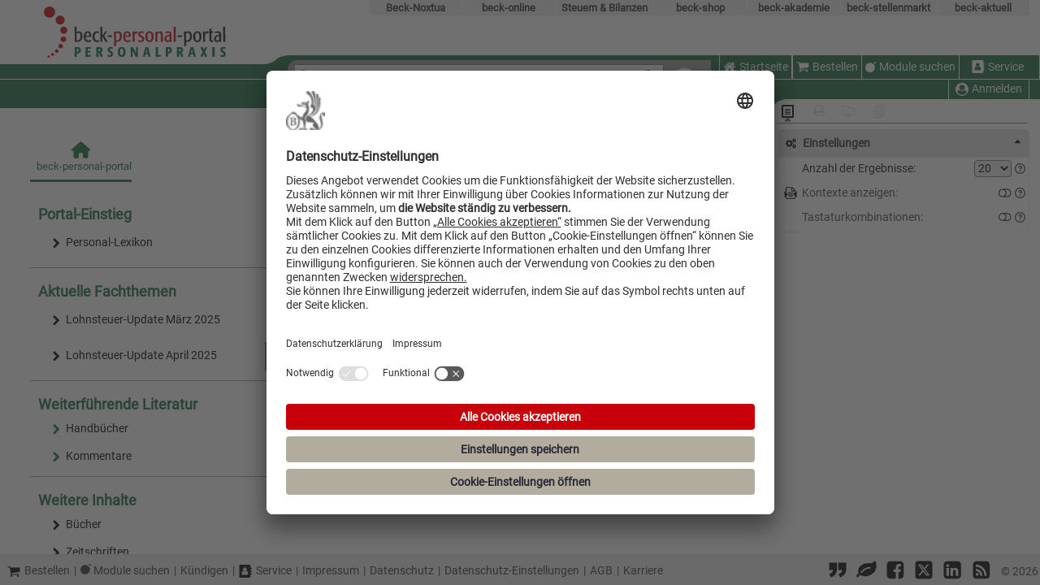

--- FILE ---
content_type: text/html; charset=utf-8
request_url: https://personal-portal.beck.de/Search/HitlistSearch?QUERY=H4sIAAAAAAAEANNISs5M0U1KrSpNL87LL8q10ohUNU3WNTQwAFHuIMLRHUwFgAgjMxCppeAfpEBAnaaCo5%2BLQnFBaVJJZYGBVWpeiSYAKKd5qmwAAAA%3D&HITLISTHEADPREPOSITION=Zu&HITLISTHEADLINKWORD=AGG%20%C2%A7%2026%20Rechtsstellung%20der%20Leitung%20der%20Antidiskriminierungsstelle%20des%20Bundes&HITLISTHEADTEXT=gibt%20es%20folgende%20Rechtsprechung%3A&VPATHORIGIN=bibdata%2Fkomm%2Fbeckokarbr_55%2Fagg%2Fcont%2Fbeckokarbr.agg.p26.htm&PAGENR=1&TOP=par&Filter=staxrechtsgebiet0%3AZivilR%7Csaktdat%3A%5BNOW-5YEAR%2FYEAR%20TO%20NOW%2FDAY%5D&Removefilter=sgericht2%3A1E64D907-725E-4E32-BFA9-490910FE8169.9DB29B46-AB6E-41CD-B12A-67B80AC9EEB6.VGKOELN
body_size: 13442
content:


<!DOCTYPE HTML PUBLIC "-//W3C//DTD HTML 4.01 Transitional//EN" "http://www.w3.org/TR/html4/loose.dtd">
<html lang="de" class="beck-personal-portal">
<head>
    <meta http-equiv="X-UA-Compatible" content="IE=Edge" />
        <script id="usercentrics-cmp" src="https://app.usercentrics.eu/browser-ui/latest/loader.js" data-settings-id="ptdOouaHp" async></script>
   


<script src="/Bo/scripts/JQueryCore?v=t1xsHVOa8vfL3mn4Lqa4b7ftT5r8A_0mZ39BRhYdde01"></script>
 
<script src="/Bo/scripts/JQueryPlugin?v=mQnit1U38cs8VZzSmaT5_SjRjlWqLQ3oGo_Ek465fKI1"></script>

    <title>Trefferliste - beck-personal-portal</title>

<meta name="format-detection" content="telephone=no" />
<meta name="viewport" content="width=device-width, initial-scale=1" />
<meta http-equiv="X-UA-Compatible" content="IE=11" />
<meta http-equiv="Content-Script-Type" content="text/javascript" />
    <meta http-equiv="content-type" content="text/html;charset=utf-8" />
<meta http-equiv="Content-Style-Type" content="text/css" />
<meta name="tdm-reservation" content="1">
<meta name="tdm-policy" content="https://rsw.beck.de/beck-online-service/tdm-vorbehalt">
<meta name="robots" content="noai, noimageai">
<meta name="bingbot" content="noarchive, nocache">
<meta http-equiv="Page-Enter" content="blendTrans(Duration=0)" />
<meta http-equiv="Page-Exit" content="blendTrans(Duration=0)" />
<link href="/sites/pers/bilder/fav/favicon.ico" rel="icon" type="image/x-icon" />
<link href="/sites/pers/bilder/fav/favicon.ico" rel="shortcut icon" type="image/x-icon" />

<link rel="apple-touch-icon" sizes="57x57" href="/bilder/fav/apple-icon-57x57.png">
<link rel="apple-touch-icon" sizes="60x60" href="/bilder/fav/apple-icon-60x60.png">
<link rel="apple-touch-icon" sizes="72x72" href="/bilder/fav/apple-icon-72x72.png">
<link rel="apple-touch-icon" sizes="76x76" href="/bilder/fav/apple-icon-76x76.png">
<link rel="apple-touch-icon" sizes="114x114" href="/bilder/fav/apple-icon-114x114.png">
<link rel="apple-touch-icon" sizes="120x120" href="/bilder/fav/apple-icon-120x120.png">
<link rel="apple-touch-icon" sizes="144x144" href="/bilder/fav/apple-icon-144x144.png">
<link rel="apple-touch-icon" sizes="152x152" href="/bilder/fav/apple-icon-152x152.png">
<link rel="apple-touch-icon" sizes="180x180" href="/bilder/fav/apple-icon-180x180.png">
<link rel="icon" type="image/png" sizes="192x192" href="/bilder/fav/android-icon-192x192.png">
<link rel="icon" type="image/png" sizes="32x32" href="/bilder/fav/favicon-32x32.png">
<link rel="icon" type="image/png" sizes="96x96" href="/bilder/fav/favicon-96x96.png">
<link rel="icon" type="image/png" sizes="16x16" href="/bilder/fav/favicon-16x16.png">
<link rel="manifest" href="/bilder/fav/manifest.json">
<meta name="msapplication-TileColor" content="#ffffff">
<meta name="msapplication-TileImage" content="/bilder/fav/ms-icon-144x144.png">
<meta name="theme-color" content="#ffffff">
    
    
<link href="/Bo/css/beck-ui-components?v=ycqTSTL_5LmLTgnqgL4cgcvoQ2ORQYuKdQWNVD6Dbwc1" rel="stylesheet"/>
<link href="/Bo/css/base?v=OO68wz7TEsgaJSnyok45MAJfEOyXGF7LpyrCljW4ZvI1" rel="stylesheet"/>
<link href="/Bo/css/responsive?v=4PzB1h8VxQtYuRSa6CnxNXoB0ugjw-C_i8JZKQF16CM1" rel="stylesheet"/>
<link href="/sites/css/pers?v=9MsmYuNHNMBKWUTl-OGJslgjW0SVg4eGrxN--jSPbWY1" rel="stylesheet"/>

    <link href="/Bo/css/for-print?v=VJaaubiHgoTKtRlDo_QgDbmy5TaYgcTN0-8pu62DWSQ1" type="text/css" rel="stylesheet" media="print" />

    
    <script defer src="/Bo/scripts/island-loader?v=WyAPaevV4jMeqeC0rRFIpezcOgkh8cizpESKjoqBeSY1"></script>

    <script src="/Bo/scripts?v=97_alxhuiMuO16SsquDY0290A-mO5k6_dfvPfR4NEzI1"></script>

    <script defer src="/Bo/scripts/tracking?v=hcqZ0O8tpyiE-QGPCqy-Ii1Pl8pnnmtdCvCzdk3KMO01"></script>

    <script defer src="/Bo/scripts/adjustableColumns?v=dXutMYpeXD0uLOupyIRIAnRa3Qq4xVkEEbVt9vXFKw41"></script>

    <script async src="/Scripts/Library/FontAwesome/solid.min.js"></script>
    <script async src="/Scripts/Library/FontAwesome/regular.min.js"></script>
    
    <script async src="/Scripts/Library/FontAwesome/fontawesome.min.js"></script>

</head>
<body lang="de">

    
<script src="/Bo/scripts/Search?v=8hYtznSn8xUTfldxxWd_ukQH3QB8ENReZmiQNVwYjYY1"></script>
    <script type="text/plain"  data-usercentrics="Matomo">
        $(document).ready(function() {
            if (history.state) {
                $(document).scrollTop(history.state.data);
            }

            var matomoOpusTrackingSetting = null;
            RegisterOnClickOpusTracking(matomoOpusTrackingSetting);

            $(document).scrollEnd(function () {
                var scrollPos = $(document).scrollTop();
                var stateObj = { data: scrollPos };
                if (History.isInternetExplorer() === true) {
                    History.Adapter.bind(window, 'statechange', function() { // Note: We are using statechange instead of popstate
                        History.getState(); // Note: We are using History.getState() instead of event.state
                    });
                    History.replaceState(stateObj, "", window.url);
                    return;
                }

                history.replaceState(stateObj, "");
            }, 500);
        });
    </script>





    <div id="overlay"></div>
    <div id="layout-top">
<form action="/Search" id="form1" method="get" name="form1">


<div id="HeaderControl">





<div id="angebotleiste" aria-label="Beck-Angebote" style="padding-right: 13px;">
    <ul id="linknavigation">
        <li class="beck-noxtua">
            <a id="beck-noxtua_link" href="https://app.noxtua.com/beck">Beck-Noxtua</a>
        </li>
                    <li class="beck-online">
                <a id="beck-online_link" href="https://beck-online.beck.de/">beck-online</a>
            </li>
                    <li class="beck-steuern">
                <a id="beck-steuern_link" href="https://steuern.beck.de/">Steuern &amp; Bilanzen</a>
            </li>
                <li class="beck-shop">
            <a id="beck-shop_link" href="https://www.beck-shop.de/?&amp;utm_source=beck-online.beck.de&amp;utm_medium=referral&amp;utm_campaign=template-leiste&amp;em_src=cp&amp;em_cmp=beck-online-template-leiste&amp;pac=bo">beck-shop</a>
        </li>
        <li class="beck-akademie">
            <a id="beck-akademie_link" href="https://rsw.beck.de/akademie">beck-akademie</a>
        </li>
        <li class="beck-stellenmarkt">
            <a id="beck-stellenmarkt_link" href="https://www.beck-stellenmarkt.de/">beck-stellenmarkt</a>
        </li>
        <li class="beck-aktuell">
            <a id="beck-aktuell_link" href="https://rsw.beck.de/aktuell">beck-aktuell</a>
        </li>
        <li class="clearer"></li>
    </ul>
</div>


    <div class="header-group-left">
        <div class="header-left" style="min-width: 262px; display: block;">
            <div class="header-left-top">
                <a href="/Home" title="Zur Startseite von beck-personal-portal"><img alt="Logo: Zur Startseite von beck-personal-portal" id="logo_grafik" src="/bilder/special/sitelogo.svg" /></a>
                <div class="header-left-top-mobile">
                    <div class="header-left-top-mobile-left">
                        <svg width="30" height="11" xmlns="http://www.w3.org/2000/svg">
    <path class="welle" d="M0 12 C 7 10, 12 9, 15 6 S 22 1, 31 0 H 31 V 12" stroke="none" fill="red" />
</svg>
                    </div>
                    <div class="header-left-top-mobile-right">
                    </div>
                </div>
            </div>
            <div class="header-left-middle"></div>
            <div class="header-left-bottom"></div>
        </div>

        <div class="header-center">
            <div class="header-center-left">
                <div class="header-center-left-top">
                    <svg width="30" height="11" xmlns="http://www.w3.org/2000/svg">
    <path class="welle" d="M0 12 C 7 10, 12 9, 15 6 S 22 1, 31 0 H 31 V 12" stroke="none" fill="red" />
</svg>
                </div>
                <div class="header-center-left-middle"></div>
                <div class="header-center-left-bottom"></div>
            </div>
            <div class="header-center-center">
                <div class="header-center-center-top">
                </div>
                <div class="header-center-center-bottom">
                    <div class="aspNetHidden">
    <input aria-hidden="true" id="pagenr" name="pagenr" type="hidden" value="1" />
</div>
<div id="SearchFormControl">
    <div id="SearchFormControl_hintergrund">
        

<div id="suchfeld">
    <div id="suchfeld_inputfelder">
        <label id="words_label" for="words">Suche:</label>
        <div id="autocorrect_tmpl" aria-setsize="-1"></div>
        <input class="eingabe" id="words" name="words" maxlength="200"
               type="text" title="Geben Sie die zu suchenden Begriffe wie Schlagworte, Paragrafen, Zitate in beliebiger Reihenfolge ein ..." value=""
               autocomplete="off" autocorrect="off"
               role="textbox" aria-placeholder="Geben Sie die zu suchenden Begriffe wie Schlagworte, Paragrafen, Zitate in beliebiger Reihenfolge ein ..."
               tabindex="0"
               onkeypress="updateSpellingIndicator(event)" onkeyup="updateSpellingIndicator(event)" />

        <a aria-label="Suche zurücksetzen" data-title="Suche zurücksetzen" href="/Search/Reset" id="deleteSearch" onclick="Detailsuche.reset(true);" title="Suche zurücksetzen"><i class="icon icon-trash"></i></a>
    </div>
    <input id="st" name="st" type="hidden" value="" />
    <input id="searchid" name="searchid" type="hidden" value="" />
</div>
        
<script type="text/javascript">
    function onClickDetailsuche() {
        if ($('#dialogdetailsuche').dialog('instance') !== undefined && $('#dialogdetailsuche').dialog('isOpen')) {
            $('#dialogdetailsuche').dialog('close');
            return false;
        }
        Detailsuche.showDialog($(this), '/Detailsuche/GetDialog', $('#dialogdetailsuche'));
        return false;
    };
</script>
<noscript><style> #DetailSearchLink { display: none } </style></noscript>
<div id="detailsuchereiter">
    <div id="detailsuchereiterul">
        <a data-title="Die Detailsuche erlaubt es Ihnen, Ihre Suche mit Hilfe von Suchfeldern und Optionen gezielt einzuschränken." href="/Detailsuche/GetDialog" id="DetailSearchLink" onclick="javascript: trackDetailSuche(); return onClickDetailsuche();" title="Die Detailsuche erlaubt es Ihnen, Ihre Suche mit Hilfe von Suchfeldern und Optionen gezielt einzuschränken.">Detailsuche<i class="icon icon-down-dir"></i></a>
        <div class="detailsucherecht">
            <input type="checkbox" id="checkbox_searchfilter">
            <label class="searchcheckboxeslink" data-title="Suchbereich öffnen" for="checkbox_searchfilter" id="searchcheckboxes" title="Suchbereich öffnen">Suchbereich<i class="icon icon-down-dir"></i></label>
            <div id="searchcheckboxescontainer" class="searchcheckboxescontainer">
                <div id="searchcheckboxeslist" class="searchcheckboxes">
                        <div class="detailsearch_right searchfilter">
            <input type="checkbox" aria-label="Mein Beck-Online" class="checkboxFilter nosee" disabled disabled="disabled" />
            <a aria-label="Mein Beck-Online" class="show-on-small myBeckOnlineFilter"
               title="Keine Modulrechte, bitte loggen Sie sich ein.">
                <span class="show-on-small">Mein PP<noscript><div class="checkboxFilterwithoutjs"><i class="icon-disabled icon-check-empty"></i></div></noscript></span>
                <span class="nonamedsubuser">Mein beck-personal-portal<noscript><div class="checkboxFilterwithoutjs"><i class="icon-disabled icon-check-empty"></i></div></noscript></span>
            </a>
    </div>
    <div class="detailsearch_right searchfilter">
            <input type="checkbox" aria-label="Nur Lexikon" class="checkboxFilter nosee onlyLexiconFilter" id="onlyLexiconCheckbox" disabled data-url="/Search/HitlistSearch?nurlexikon=True&amp;QUERY=H4sIAAAAAAAEANNISs5M0U1KrSpNL87LL8q10ohUNU3WNTQwAFHuIMLRHUwFgAgjMxCppeAfpEBAnaaCo5%2BLQnFBaVJJZYGBVWpeiSYAKKd5qmwAAAA%3D&amp;HITLISTHEADPREPOSITION=Zu&amp;HITLISTHEADLINKWORD=AGG%20%C2%A7%2026%20Rechtsstellung%20der%20Leitung%20der%20Antidiskriminierungsstelle%20des%20Bundes&amp;HITLISTHEADTEXT=gibt%20es%20folgende%20Rechtsprechung%3A&amp;VPATHORIGIN=bibdata%2Fkomm%2Fbeckokarbr_55%2Fagg%2Fcont%2Fbeckokarbr.agg.p26.htm&amp;PAGENR=1&amp;TOP=par&amp;FILTER=staxrechtsgebiet0%3AZivilR%7Csaktdat%3A%5BNOW-5YEAR%2FYEAR%20TO%20NOW%2FDAY%5D&amp;REMOVEFILTER=sgericht2%3A1E64D907-725E-4E32-BFA9-490910FE8169.9DB29B46-AB6E-41CD-B12A-67B80AC9EEB6.VGKOELN"/>
            <a href="/Search/HitlistSearch?nurlexikon=True&amp;QUERY=H4sIAAAAAAAEANNISs5M0U1KrSpNL87LL8q10ohUNU3WNTQwAFHuIMLRHUwFgAgjMxCppeAfpEBAnaaCo5%2BLQnFBaVJJZYGBVWpeiSYAKKd5qmwAAAA%3D&amp;HITLISTHEADPREPOSITION=Zu&amp;HITLISTHEADLINKWORD=AGG%20%C2%A7%2026%20Rechtsstellung%20der%20Leitung%20der%20Antidiskriminierungsstelle%20des%20Bundes&amp;HITLISTHEADTEXT=gibt%20es%20folgende%20Rechtsprechung%3A&amp;VPATHORIGIN=bibdata%2Fkomm%2Fbeckokarbr_55%2Fagg%2Fcont%2Fbeckokarbr.agg.p26.htm&amp;PAGENR=1&amp;TOP=par&amp;FILTER=staxrechtsgebiet0%3AZivilR%7Csaktdat%3A%5BNOW-5YEAR%2FYEAR%20TO%20NOW%2FDAY%5D&amp;REMOVEFILTER=sgericht2%3A1E64D907-725E-4E32-BFA9-490910FE8169.9DB29B46-AB6E-41CD-B12A-67B80AC9EEB6.VGKOELN" class="show-on-small"
               title="Nur Lexikon"
               aria-label="Nur Lexikon"
               id="lexiconSearch_href">
                <span>Nur Lexikon<noscript><div class="checkboxFilterwithoutjs"><i class="icon-disabled icon-check"></i></div></noscript></span>
                <span class="show-on-small">Nur Lexikon<noscript><div class="checkboxFilterwithoutjs"><i class="icon-disabled icon-check"></i></div></noscript></span>
            </a>
    </div>

<div class="detailsearch_right searchfilter">
      <input type="checkbox" aria-label="Favoriten" class="checkboxFilter nosee" disabled/>
      <a href="#"
         title="Keine Favoriten, bitte loggen Sie sich ein.">
          <span class="show-on-small" >★ <noscript><div class="checkboxFilterwithoutjs"><i class="icon-disabled icon-check-empty"></i></div></noscript></span>
          <span class="nonamedsubuser">Nur in Favoriten<noscript><div class="checkboxFilterwithoutjs"><i class="icon-disabled icon-check-empty"></i></div></noscript></span>
      </a>
</div>

                </div>
            </div>
        </div>
    </div>
</div>

    </div>
    <button type="submit" id="btsearch1" class="searchformlbl" aria-label="Submit Suche">
        <i class="icon icon-search" title="Suche ausf&#252;hren"></i>
    </button>
    <div id="dialogdetailsuche"></div>
</div>






                </div>
                <div class="header-center-center-bottom-mobile">
                    <div class="header-center-center-bottom-mobile-left"></div>
                    <div class="header-center-center-bottom-mobile-right">
                        <svg width="30" height="11" xmlns="http://www.w3.org/2000/svg">
    <path class="welle" d="M0 12 C 7 10, 12 9, 15 6 S 22 1, 31 0 H 31 V 12" stroke="none" fill="red" />
</svg>
                    </div>
                </div>
            </div>
            <div class="header-center-right">
                <div class="header-center-right-top"></div>
                <div class="header-center-right-middle"></div>
                <div class="header-center-right-bottom">
                </div>
            </div>
        </div>
    </div>
    <div class="header-right">
        <div class="header-right-top">
                    <div id="rechtes-site-logo">
                        <img alt="" src="" />
                    </div>

        </div>
        <div class="header-right-middle">
            

<div class="headercontent" id="headercontent">
    <input type="checkbox" id="checkbox_medium_menu" aria-labelledby="Checkbox Medium Menu">
    <label class="text" for="checkbox_medium_menu" id="headermenulinkmedium" title="Menu">
        <i class="icon icon-menu"></i>Men&#252;
    </label>
    <label class="text" for="checkbox_medium_menu" id="headermenulinkmobile" title="Menü">
        <i class="icon icon-menu"></i>
    </label>
    <div class="headercontentleft">
                    <div id="homeId" class="top-left-menue-button">
                <a class="text" data-title="Startseite" href="/Home" id="homeTypedId" target="_parent" title="Startseite"><i class="icon icon-home"></i>Startseite</a>
            </div>
            <div id="homeImageId">
                <a href="/Home" target="_self" title="Startseite"><img alt="Zur Startseite von beck-personal-portal | PERSONALPRAXIS" src="/bilder/responsiveDesign/home.png" /></a>
            </div>

    </div>
    <div class="headercontentleft">
                    <div id="shoppingCart" class="top-left-menue-button">
                <a class="text" data-title="Bestellen" href="https://beck-online-shop.beck.de/" target="_blank" title="Bestellen"><i class="icon icon-basket"></i>Bestellen</a>
            </div>
            <div id="moduleShowcase" class="top-left-menue-button">
                <a class="text" data-title="Module suchen" href="https://beck-online.de/" target="_blank" title="Module suchen"><img alt="Module suchen Icon" src="/bilder/double-bubble.svg"></img>Module suchen</a>
            </div>
            <div id="service" class="top-right-menue-button">
                <a class="text" data-title="Service" href="https://rsw.beck.de/beck-online-service" target="_blank" title="Service"><i class="icon icon-address-book"></i>Service</a>
            </div>

    </div>
</div>


        </div>
        <div class="header-right-bottom">
            <div class="header-right-bottom-left"></div>
            <div class="header-right-bottom-right">
                <div class="header-right-bottom-right-top">
                    

<div class="headercontent" id="subheadercontent" style="padding-right: 13px;">
<a class="text" data-title="Anmelden" href="/Login" id="headeruseranmelden" target="_parent" title="Anmelden"><i class="icon icon-uniF2BD"></i></a>
    <div class="headercontentbottom">



            <div class="anmeldenabmelden personal-menue-button">
                <a class="text" data-title="Anmelden" href="/Login" id="headerusermedium" target="_parent" title="Anmelden"><i class="icon icon-uniF2BD"></i>Anmelden</a>
            </div>
    </div>
</div>

                </div>
                <div class="header-right-bottom-right-bottom">
                    <svg width="30" height="11" xmlns="http://www.w3.org/2000/svg">
    <path class="welle" d="M0 12 C 7 10, 12 9, 15 6 S 22 1, 31 0 H 31 V 12" stroke="none" fill="red" />
</svg>
                </div>
            </div>
        </div>
    </div>
            <div id="rechtes-site-logo-mobile">
                <img alt="" src="" />
            </div>

</div></form>        


<div id="toolleistewrapper">
    <div id="toolleiste" style="width: 308px; padding-right: 6px;">
        <div id="toolleiste-iconwrapper">
                <div class="toolleiste-icon">
                    
    <div id="standardansichticon" data-isfromhitlist="False">
<a class="noToolTip toolleiste-disabled noJsDisabled" href="/Home" target="_parent" title="Zur Standardansicht"><i class="icon icon-list-alt activebox"></i></a>    </div>
                </div>
                <div class="toolleiste-icon">
                    

<div class="toolleisteIcons printmanagericon">
        <a class="noToolTip printDialogLink" title="Zum Druck- und Exportmanager (inaktiv)">
            <i class="icon-disabled icon-print" title="Zum Druck- und Exportmanager (inaktiv)"></i>
        </a>
</div>
                </div>
                <div class="toolleiste-icon">
                    
<div data-origin-action="HitlistSearch" data-origin-controller="Search">
        <a title="Aktenmanager &#246;ffnen (inaktiv)" class="noToolTip toolleiste-disabled"><i class="icon-disabled icon-dokumentmanager"></i></a>
</div>

                </div>
                <div class="toolleiste-icon">
                    <div id="dokumentenlisteicon">
        <a title="Dokumentliste &#246;ffnen (inaktiv)" class="noToolTip toolleiste-disabled"><i class="icon-disabled icon-dokumentliste "></i></a>
</div>
                </div>
        </div>
        <div id="toolleiste-indicatoriconwrapper">
            <hr />
            <i id="toolleiste-indicatoricon" class="icon-site-color icon-up-dir ansichticonactive"></i>
        </div>
    </div>
</div>

    </div>
    <main>
        <div id="bo_contentwrapper" class="bo_column-layout-3 nojs-noborder">
                    <div id="bo_left" style="max-width: 286px; min-width: 286px; flex-basis: 286px;" class="  bo_show_left_col">
                        
<div id="bo_left_border"
     class="bo_show_left_border">
  <div id="bo_left_background"
       tabindex="0"
       title="Auf Linie klicken, um linke Spalte auszublenden oder bei gedr&#252;ckter Maustaste ziehen, um dessen Spaltenbreite einzustellen"
       data-title-show="Auf Linie klicken, um linke Spalte einzublenden oder bei gedr&#252;ckter Maustaste ziehen, um dessen Spaltenbreite einzustellen" data-title-hide="Auf Linie klicken, um linke Spalte auszublenden oder bei gedr&#252;ckter Maustaste ziehen, um dessen Spaltenbreite einzustellen">
    <div class="splitter"></div>
    <div class="handle"></div>
  </div>
</div>
                        <div id="bo_left_content" style="max-width: 265px; min-width: 265px; flex-basis: 265px;" class=" bo_show_left_content">
                            
    <ul class="beck-tabs beck-tabs-small" id="tabs">
            <li>
                <a id="beckonline-tab" ´href="#" aria-label="beck-personal-portal" class="beck-tabs-link active">
                    <div class="beck-tab-wrapper">
                        <i class="fa-solid fa-house"></i>
                        <span class="beck-tabs-info">beck-personal-portal</span>
                    </div>
                </a>
            </li>
    </ul>
<!-- KastenViewModel -->
<div class="bo_kasten mvcWidget">
    <div class="kastenTitle" title="Portal-Einstieg">Portal-Einstieg</div>
    <ul>
        <li><!-- StandardueberschriftViewModel -->
            <div class="standardueberschrift">
<a href="http://personal-portal.beck.de/Default.aspx?typ=reference&amp;y=500&amp;w=PersLex"><i class="icon icon-right-open"></i>Personal-Lexikon</a>            </div>


</li>
    </ul>
</div>
<!-- KastenViewModel -->
<div class="bo_kasten mvcWidget">
    <div class="kastenTitle" title="Aktuelle Fachthemen">Aktuelle Fachthemen</div>
    <ul>
        <li><!-- StandardueberschriftViewModel -->
            <div class="standardueberschrift">
<a href="https://personal-portal.beck.de/Bcid/Y-300-Z-LSTUPD-B-2025-N-202501"><i class="icon icon-right-open"></i>Lohnsteuer-Update März 2025</a>            </div>


</li><li><!-- StandardueberschriftViewModel -->
            <div class="standardueberschrift">
<a href="https://personal-portal.beck.de/Bcid/Y-300-Z-LSTUPD-B-2025-N-202502"><i class="icon icon-right-open"></i>Lohnsteuer-Update April 2025</a>            </div>


</li>
    </ul>
</div>
<!-- KastenViewModel -->
<div class="bo_kasten mvcWidget">
    <div class="kastenTitle" title="Weiterf&#252;hrende Literatur">Weiterf&#252;hrende Literatur</div>
    <ul>
        <li><!-- ZwischenueberschriftViewModel -->
<div class="bo_zwischenueberschrift">

    
    <a class="widget-geschlossen haschild" href="/Home/59935"><i class="icon-site-color icon-right-open"></i>Handbücher</a>
</div>

</li><li><!-- ZwischenueberschriftViewModel -->
<div class="bo_zwischenueberschrift">

    
    <a class="widget-geschlossen haschild" href="/Home/59939"><i class="icon-site-color icon-right-open"></i>Kommentare</a>
</div>

</li>
    </ul>
</div>
<!-- KastenViewModel -->
<div class="bo_kasten mvcWidget">
    <div class="kastenTitle" title="Weitere Inhalte">Weitere Inhalte</div>
    <ul>
        <li><!-- DefaultNodeViewModel -->
  <div>


<a class="widget-geschlossen" href="/Buecher/47043"><i class="icon icon-right-open"></i>Bücher</a>  </div></li><li><!-- DefaultNodeViewModel -->
  <div>


<a class="widget-geschlossen" href="/Zeitschriften/48921"><i class="icon icon-right-open"></i>Zeitschriften</a>  </div></li><li><!-- DefaultNodeViewModel -->
  <div>


<a class="widget-geschlossen" href="/Rechtsprechung/47045"><i class="icon icon-right-open"></i>Rechtsprechung</a>  </div></li><li><!-- DefaultNodeViewModel -->
  <div class="hasvisiblechildren">


<a class="widget-geschlossen haschild" href="/Normen/47046"><i class="icon-site-color icon-right-open"></i>Normen/Richtlinien</a>  </div></li><li><!-- DefaultNodeViewModel -->
  <div class="hasvisiblechildren">


<a class="widget-geschlossen haschild" href="/Formulare/47049"><i class="icon-site-color icon-right-open"></i>Formular</a>  </div></li>
    </ul>
</div>
<!-- KastenViewModel -->
<div class="bo_kasten mvcWidget">
    <div class="kastenTitle" title="Modul&#252;bersicht">Modul&#252;bersicht</div>
    <ul>
        <li><!-- DefaultNodeViewModel -->
  <div>


<!-- ColumnModulViewModel -->
    <div class="bo_modul">
        <a class="widget-geschlossen" href="/Modul/39088/Inhalt/beck-personal-portal-PLUS/627"><i class="icon icon-right-open"></i>beck-personal-portal PLUS</a>
    </div>
  </div></li><li><!-- DefaultNodeViewModel -->
  <div>


<!-- ColumnModulViewModel -->
    <div class="bo_modul">
        <a class="widget-geschlossen" href="/Modul/38997/Inhalt/beck-personal-portal-PREMIUM/629"><i class="icon icon-right-open"></i>beck-personal-portal PREMIUM</a>
    </div>
  </div></li>
    </ul>
</div>
<!-- KastenViewModel -->
<div class="bo_kasten mvcWidget">
    <div class="kastenTitle" title="Portale">Portale</div>
    <ul>
        <li>

<a class="widget-geschlossen" data-title="wechseln zu beck-online" href="https://beck-online.beck.de" target="_blank" title="wechseln zu beck-online"><i class="icon icon-right-open"></i>beck-online</a></li><li>

<a class="widget-geschlossen" data-title="wechseln zu Steuern und Bilanzen" href="http://steuern.beck.de" target="_blank" title="wechseln zu Steuern und Bilanzen"><i class="icon icon-right-open"></i>Steuern und Bilanzen</a></li><li>
<div>
    <a class="widget-geschlossen" data-title="wechseln zu beck-eLibrary" href="https://www.beck-elibrary.de/" target="_blank" title="wechseln zu beck-eLibrary"><i class="icon icon-right-open"></i>beck-eLibrary</a>
    <p class="morelessInfo"/>
</div></li>
    </ul>
</div>

<div class="htmlbanner">
    <a href="https://www.beck-stellenmarkt.de/content/talent-pool?utm_source=personal-portal.beck.de&amp;utm_medium=referral&amp;utm_campaign=clickout_beck-online-home" onclick="trackMatomoEvent(&#39;WerbebannerKlicken&#39;, &#39;beck-personal-portal&#39;, &#39;https://www.beck-stellenmarkt.de/content/talent-pool?utm_source=personal-portal.beck.de&amp;utm_medium=referral&amp;utm_campaign=clickout_beck-online-home&#39;);" target="_blank" title="Klicken Sie hier um das Angebot von BECK Stellenmarkt zu öffnen"><img alt="Klicken Sie hier um in das Angebot von BECK Stellenmarkt zu wechseln" src="https://content.beck.de/mdl/images/SiteToc/Talent_Pool_260x130_animiert_korr.gif" /></a>
</div>

    
                        </div>
                    </div>
            <div id="bo_center" class="  bo_show_left_col
             bo_show_right_col hidedetailsect-js-enabled">
                
        <div id="HitlistControl">
            <h1 class="out-of-viewport">Trefferliste</h1>
            
                    <a href="#Rechtsgebieten"></a>
<div id="treffbalken">
    <input id="SearchJobReadable" name="SearchJobReadable" type="hidden" value="" />

        <div class="readable-row">
            <div class="readable-left">

<span> Zu <a href="/Dokument?vpath=bibdata%2Fkomm%2Fbeckokarbr_55%2Fagg%2Fcont%2Fbeckokarbr.agg.p26.htm">AGG § 26 Rechtsstellung der Leitung der Antidiskriminierungsstelle des Bundes</a> gibt es folgende Rechtsprechung: </span>
            </div>
            <div class="readable-right hidden-print">

            </div>
        </div>
</div>

    <div id="filterReadable">
        <div id="hitlistfilter">
            <div style="visibility: visible;" id="deletefilter">
                <a title="Kategorien l&#246;schen" href="/Search/HitlistSearch?QUERY=H4sIAAAAAAAEANNISs5M0U1KrSpNL87LL8q10ohUNU3WNTQwAFHuIMLRHUwFgAgjMxCppeAfpEBAnaaCo5%2BLQnFBaVJJZYGBVWpeiSYAKKd5qmwAAAA%3D&amp;HITLISTHEADPREPOSITION=Zu&amp;HITLISTHEADLINKWORD=AGG%20%C2%A7%2026%20Rechtsstellung%20der%20Leitung%20der%20Antidiskriminierungsstelle%20des%20Bundes&amp;HITLISTHEADTEXT=gibt%20es%20folgende%20Rechtsprechung%3A&amp;VPATHORIGIN=bibdata%2Fkomm%2Fbeckokarbr_55%2Fagg%2Fcont%2Fbeckokarbr.agg.p26.htm&amp;PAGENR=1&amp;top=par&amp;Removefilter=all">
                    <i class="icon icon-cancel-circled2" aria-hidden="true"></i>
                </a>
            </div>
            <p>
Suchkriterien: Rechtsgebiet: Bürgerliches Recht
<a href="/Search/HitlistSearch?QUERY=H4sIAAAAAAAEANNISs5M0U1KrSpNL87LL8q10ohUNU3WNTQwAFHuIMLRHUwFgAgjMxCppeAfpEBAnaaCo5%2BLQnFBaVJJZYGBVWpeiSYAKKd5qmwAAAA%3D&amp;HITLISTHEADPREPOSITION=Zu&amp;HITLISTHEADLINKWORD=AGG%20%C2%A7%2026%20Rechtsstellung%20der%20Leitung%20der%20Antidiskriminierungsstelle%20des%20Bundes&amp;HITLISTHEADTEXT=gibt%20es%20folgende%20Rechtsprechung%3A&amp;VPATHORIGIN=bibdata%2Fkomm%2Fbeckokarbr_55%2Fagg%2Fcont%2Fbeckokarbr.agg.p26.htm&amp;PAGENR=1&amp;top=par&amp;Filter=staxrechtsgebiet0%3AZivilR%7Csaktdat%3A%5BNOW-5YEAR%2FYEAR%20TO%20NOW%2FDAY%5D&amp;Removefilter=staxrechtsgebiet0%3AZivilR" title="Filter&#160;&#39;B&#252;rgerliches Recht&#39;&#160;entfernen">
    <i class="icon icon-cancel-circled2" aria-hidden="true" title="Filter&#160;&#39;B&#252;rgerliches Recht&#39;&#160;entfernen"></i></a>, letzte 5 Jahre
<a href="/Search/HitlistSearch?QUERY=H4sIAAAAAAAEANNISs5M0U1KrSpNL87LL8q10ohUNU3WNTQwAFHuIMLRHUwFgAgjMxCppeAfpEBAnaaCo5%2BLQnFBaVJJZYGBVWpeiSYAKKd5qmwAAAA%3D&amp;HITLISTHEADPREPOSITION=Zu&amp;HITLISTHEADLINKWORD=AGG%20%C2%A7%2026%20Rechtsstellung%20der%20Leitung%20der%20Antidiskriminierungsstelle%20des%20Bundes&amp;HITLISTHEADTEXT=gibt%20es%20folgende%20Rechtsprechung%3A&amp;VPATHORIGIN=bibdata%2Fkomm%2Fbeckokarbr_55%2Fagg%2Fcont%2Fbeckokarbr.agg.p26.htm&amp;PAGENR=1&amp;top=par&amp;Filter=staxrechtsgebiet0%3AZivilR%7Csaktdat%3A%5BNOW-5YEAR%2FYEAR%20TO%20NOW%2FDAY%5D&amp;Removefilter=saktdat%3A%5BNOW-5YEAR%2FYEAR%20TO%20NOW%2FDAY%5D" title="Filter&#160;&#39;letzte 5 Jahre&#39;&#160;entfernen">
    <i class="icon icon-cancel-circled2" aria-hidden="true" title="Filter&#160;&#39;letzte 5 Jahre&#39;&#160;entfernen"></i></a>            </p>
        </div>

    </div>

<div class="absatz">
        <p>    <br/>
    <p>Weitere Informationen über die Suche finden Sie in der <a href="https://rsw.beck.de/beck-online-service"> Hilfe</a>.</p>
    <br />
    <a href="javascript:history.back();">Zur&#252;ck zur Ausgangsseite</a>

</p>
</div>
<div style="clear: right;"></div>

<input id="meinefavoritenCheck" type="hidden" value="False">
<input id="meinbeckonlineCheck" type="hidden" value="False" />
<input id="nurlexikonCheck" type="hidden" value="False" />
<input id="nurnormenbayernsunddesbundesCheck" type="hidden" value="False" />

        </div>
        <script type="text/plain" data-usercentrics="Matomo">
            $(document).ready(function() {
                trackMatomoEvent("Einzeilige Suche", "Benutzertyp", "");
                trackMatomoEvent("Einzeilige Suche", "Modulrechte", "");
                trackMatomoEvent("Einzeilige Suche", "Trefferdokumente", "");
            });
        </script>
  

                <div style="padding-bottom: 35px"></div>
            </div>
                    <div id="bo_right" style="max-width: 336px; min-width: 336px; flex-basis: 336px;" class="  bo_show_right_col">
<div id="bo_right_border"
     class="bo_show_right_border">
  <div id="bo_right_background"
       tabindex="0"
       title="Auf Linie klicken, um rechte Spalte auszublenden oder bei gedr&#252;ckter Maustaste ziehen, um dessen Spaltenbreite einzustellen"
       data-title-show="Auf Linie klicken, um rechte Spalte einzublenden oder bei gedr&#252;ckter Maustaste ziehen, um dessen Spaltenbreite einzustellen" data-title-hide="Auf Linie klicken, um rechte Spalte auszublenden oder bei gedr&#252;ckter Maustaste ziehen, um dessen Spaltenbreite einzustellen">
    <div class="splitter"></div>
    <div class="handle"></div>
  </div>
</div>
                        <div id="bo_right_content" style="max-width: 310px; min-width: 310px; flex-basis: 310px;" class=" bo_show_right_content">



<div class="bo-box bo-box-rechtespalte withoutJSOpenBox">
    <div class="header row">
        <div class="column">
            <span>
                <i class="icon icon-cog-alt" aria-hidden="true"></i>Einstellungen
            </span>
        </div>
        <div class="column icons">

            <i class="icon icon-down-dir toggleIcon hidden" tabindex="0"></i>
            <i class="icon icon-up-dir toggleIcon " tabindex="0"></i>

        </div>
    </div>
    <div class="content  ">
        
    <div class="search-settings">
        <script>
            var BO = BO || {};
            BO.config = BO.config || {};
            BO.config.searchSettings = BO.config.searchSettings ||
            {
                iconToggleOn: "icon-toggle-on",
                iconToggleOff: "icon-toggle-off",

                topLeisteFeatureUrl: "/HitlistSettings/ToggleTopFeature",
                togglePersonalSearchHistoryUrl: "/HitlistSettings/TogglePersonalSearchHistory",
                toggleContextUrl: "/HitlistSettings/ToggleDocumentContexts",
                toggleKeywordsUrl: "/HitlistSettings/ToggleKeywords",
                toggleEnableKeyboardShortcutsUrl: "/HitlistSettings/ToggleEnableKeyboardShortcuts",

                highlightWords: "",
                ignoreSearchTermsForFragmentCreation: "True",
                contextHitHideTitle: "Kontext zum Treffer ausblenden",
                contextHitShowTitle: "Kontext zum Treffer einblenden"
            };
        </script>

            <div class="row">
                <div class="column icons"></div>
                <div class="column text"><span>Anzahl der Ergebnisse:</span></div>
                <div class="column action">
<form action="/HitlistSettings/SaveResultLimit" method="get">                        <select class="action" name="limit" onchange="updateResultLimit(this)">
                                    <option value="20" selected="selected">20</option>
                                    <option value="50">50</option>
                                    <option value="100">100</option>
                        </select>
                        <input type="submit" class="action jsHide" />
</form>                </div>
                <div class="column help">
                    <i aria-hidden="true" class="fa-regular fa-lg fa-circle-question" data-title="Über dieses Menü können Sie die Anzahl der angezeigten Treffer in der Trefferliste verändern."></i>
                </div>
            </div>

        


            <div class="row">
                <div class="column icons">
                    <a href="#" onclick="return toggleAllDocTeaser(this)"><i class="icon icon-kontext"></i></a>
                </div>
              <div class="column text">
                  <a href="#" onclick="return toggleAllDocTeaser(this)">Kontexte anzeigen:</a>
              </div>
                <div class="column action">
                    <a href="#" class="action" onclick="return toggleAllDocTeaser(this)">
                        <i class="icon icon-toggle-off"></i>
                    </a>
                </div>
                <div class="column help">
                    <i aria-hidden="true" class="fa-regular fa-lg fa-circle-question" data-title="Über diesen Schalter können Sie für alle Treffer der Trefferliste die Kontexte ein- bzw. ausblenden."></i>
                </div>
            </div>
                                            <div class="row">
                <div class="column icons"></div>
              <div class="column text">
                <a href="#" onclick="return toggleEnableKeyboardShortcuts(this)">Tastaturkombinationen:</a>
              </div>
                <div class="column action">
                    <a href="#" class="action" onclick="return toggleEnableKeyboardShortcuts(this)">
                        <i class="icon icon-toggle-off"></i>
                    </a>
                </div>
                <div class="column help">
                    <i aria-hidden="true" class="fa-regular fa-lg fa-circle-question" data-title="Hier können Sie die in beck-online verfügbaren Tastenkombinationen aktivieren oder deaktivieren. Eine Übersicht der verfügbaren Tastenkombinationen finden Sie &lt;a href=&#39;https://rsw.beck.de/beck-online-service/services/faq-allgemein&#39; target=&#39;_blank&#39;>hier&lt;/a>."></i>
                </div>
            </div>
            </div>

    </div>
</div>
                        </div>
                    </div>
        </div>
    </main>


<div id="bottomleiste">
    <div id="serviceleiste">
        <ul class="column separated">
                <li>
                    <a data-title="Bestellen" href="https://beck-online-shop.beck.de/" target="_blank" title="Bestellen"><i class="icon icon-basket"></i>Bestellen</a>
                </li>
                <li>
                    <a alt="Moduleshowcase Icon" class="text" data-title="Module suchen" href="https://beck-online.de/" id="moduleShowcaseFooter" target="_blank" title="Module suchen"><img alt="Module suchen Icon" src="/bilder/double-bubble-dark.svg"></img>Module suchen</a>
                </li>
                <li>
                    <a href="https://www.beck-shop.de/kundenservice/kontakt/?openform=form8c1e5d69-ec11-4351-9811-24f45c406c37#formSelect" target="_blank">K&#252;ndigen</a>
                </li>

            <li>
                <a data-title="Service" href="https://rsw.beck.de/beck-online-service" target="_blank" title="Service"><i class="icon icon-address-book"></i>Service</a>
            </li>
            <li>
                <a href="/Impressum" title="Impressum">Impressum</a>
            </li>
            <li>
                <a href="https://rsw.beck.de/beck-online-service/datenschutz" target="_blank" title="Datenschutzerkl&#228;rung">Datenschutz</a>
            </li>
            <li>
                <a id="dataProtect" href="#" onClick="UC_UI.showSecondLayer();" title="DatenschutzEinstellungen">Datenschutz-Einstellungen</a>
            </li>
            <li>
                <a href="https://rsw.beck.de/beck-online-service/agbs-beck-online" target="_blank">AGB</a>
            </li>
            <li class="adaptive-karriere">
                <a href="https://karriere.chbeck.de" target="_blank" title="Karriere">Karriere</a>
            </li>
        </ul>
    </div>
    <div id="settings">
        <ul class="column separated">
                        
        </ul>
    </div>
    <div id="social">
        <ul class="column">
            <li>
                <a href="https://zitierportal.beck.de" title="Richtig zitieren" target="_blank"><i class="icon icon-zitierportal"></i></a>
            </li>
            <li>
                <a href="https://rsw.beck.de/nachhaltig" title="beck-online ist klimafreundlich" target="_blank"><i class="icon icon-leaf"></i></a>
            </li>
            <li>
                <a href="https://www.facebook.com/VerlagCHBeck/" title="beck-online auf Facebook" target="_blank"><i class="icon icon-facebook-squared"></i></a>
            </li>
            <li>
                <a href="https://twitter.com/beckonlinede" title="beck-online auf X" target="_blank"><i class="icon icon-x-twitter-squared"></i></a>
            </li>
            <li>
                <a href="https://de.linkedin.com/company/verlag-c-h-beck" title="beck-online auf LinkedIn" target="_blank"><i class="icon icon-linkedin-squared"></i></a>
            </li>
            <li>
                <a href="/Rss/Fachnews" title="beck-online Fachnews Rss-Feed"><i class="icon icon-rss-squared"></i></a>
            </li>

        </ul>
    </div>
    <div id="copyright">
        <ul class="column">
            <li>
                <a href="/Impressum#urhg">
                    &copy;

                    2026
                </a>
            </li>
        </ul>
    </div>
</div>

    <script type="text/javascript" async>
        // UserSetting für Seitenleisten an bo.responsive.js übertragen
        window.addEventListener("DOMContentLoaded", function () {
          if (typeof setEnableKeyboardShortcuts === 'function') {
            setEnableKeyboardShortcuts(true);
          }
          const consoleError = console.error;
          console.error = function(msg) {
            // Matomo-Fehlermeldungen unterdrücken
            if (msg.toString().indexOf('There was an error setting cookie') === -1)
              consoleError(msg);
          };
        });
    </script>
    <noscript>
        <style>
            .hidedetailsect-js-enabled div#dokcontent div.detailsect {
                display: initial !important;
            }
        </style>
    </noscript>


    <!-- Matomo -->
    <script type="text/plain" data-usercentrics="Nutzungsanalyse und Verbesserung der Website">
        let _paq2 = window._paq = window._paq || [];
        _paq2.push(['setCustomDimension', customDimensionId = 7, customDimensionValue = 'd2d374aa-ea45-4d59-ae8d-f2f3865e0eac']);
    </script>
    <script type="text/plain" data-usercentrics="Matomo">
        let _paq3 = window._paq = window._paq || [];
        if (true) {
          _paq3.push(['setCustomUrl', document.URL + '&search_count=' + 0]);
        } else {
          let custUrl = location.href.replace(/vpath=/i, 'vpath=').replace('/?vpath=', '/Dokument?vpath=');
          custUrl = custUrl.replace(/%2F/gi, '/');
          _paq3.push(['setCustomUrl', custUrl]);
        }

        _paq3.push(['setCustomDimension', customDimensionId = 1, customDimensionValue = 'Anonyme Benutzer']);
        _paq3.push(['setCustomDimension', customDimensionId = 2, customDimensionValue = 'a6863a96-4bf0-79a5-2c75-aa0e141da563']);
        _paq3.push(['setCustomDimension', customDimensionId = 6, customDimensionValue = 'NotAllowed']);
        _paq3.push(['setCustomDimension', customDimensionId = 3, customDimensionValue = 'Anonyme Benutzer']);
        _paq3.push(['setCustomDimension', customDimensionId = 4, customDimensionValue = 'Zu &lt;a href=&quot;/Dokument?vpath=bibdata%2Fkomm%2Fbeckokarbr_55%2Fagg%2Fcont%2Fbeckokarbr.agg.p26.htm&quot;&gt;AGG &#167; 26 Rechtsstellung der Leitung der Antidiskriminierungsstelle des Bundes&lt;/a&gt; gibt es folgende Rechtsprechung:']);
        _paq3.push(['setCustomDimension', customDimensionId = 5, customDimensionValue = '0']);

        _paq3.push(['setCustomVariable', '1', 'Javascript', "Aktiviert", "visit"]);
        _paq3.push(["trackPageView"]);
        _paq3.push(["enableLinkTracking"]);
        
        (function () {
          var url = "https://beck.matomo.cloud/";
          _paq3.push(["setTrackerUrl", url + "matomo.php"]);
          _paq3.push(["setSiteId", "9"]);
          //Matomo Cloud
          var secondarySiteId = "9";
          var g = document.createElement("script");
          g.type = "text/javascript";
          g.defer = true;
          g.async = true;
          if (secondarySiteId > 0) {
            g.src = "https://beck.matomo.cloud/matomo.js?v=NC4xNy4xMDA4LW1haW4=";
          }
          var s = document.getElementsByTagName("script")[0];
          s.parentNode.insertBefore(g, s);
          
        })();
    </script>
    <noscript>
        <img src="https://beck.matomo.cloud/matomo.php?idsite=9&amp;rec=1&amp;_cvar=%7b%221%22%3a%5b%22Javascript%22%2c%22Deaktiviert%22%5d%7d" class="hidden" aria-hidden="true" alt="" />
    </noscript>
  <!-- End Matomo Code -->
  <script type="text/plain" data-usercentrics="beck-online-Kampagnen">
    if (typeof tryShowCampaignPopup === 'function')
      tryShowCampaignPopup();
  </script>

    <script>var exports = {};</script>
    <script src="/Build/beck-ui-components-bundle.js"></script>
</body>
</html>
